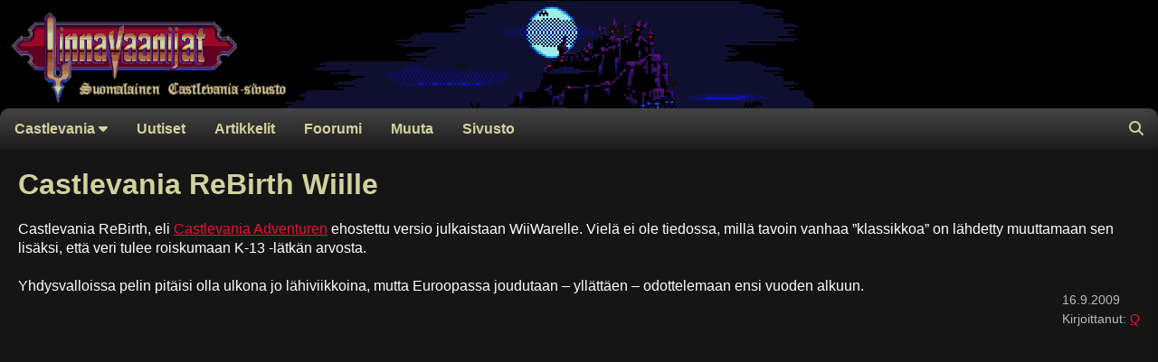

--- FILE ---
content_type: text/html; charset=UTF-8
request_url: https://www.linnavaanijat.com/2009/09/16/castlevania-adventure-rebirth-wiille/
body_size: 9898
content:
<!DOCTYPE html>
	<head>
		<meta http-equiv="Content-Type" content="text/html; charset=UTF-8">
		<title>Castlevania ReBirth Wiille &raquo; Linnavaanijat</title>
		<meta name="viewport" content="width=device-width, initial-scale=1.0">
		<link rel="stylesheet" href="https://www.linnavaanijat.com/wp-content/themes/linna-theme-2023/style.css"  type="text/css" media="screen">	
		<link href="https://www.linnavaanijat.com/wp-content/themes/linna-theme-2023/css/all.css" rel="stylesheet">
		<link rel="stylesheet" href="https://www.linnavaanijat.com/wp-content/themes/linna-theme-2023/search.css" type="text/css" />

		
	  <meta name='robots' content='max-image-preview:large' />
	<style>img:is([sizes="auto" i], [sizes^="auto," i]) { contain-intrinsic-size: 3000px 1500px }</style>
	<link rel="alternate" type="application/rss+xml" title="Linnavaanijat &raquo; Castlevania ReBirth Wiille kommenttien syöte" href="https://www.linnavaanijat.com/2009/09/16/castlevania-adventure-rebirth-wiille/feed/" />
<script type="text/javascript">
/* <![CDATA[ */
window._wpemojiSettings = {"baseUrl":"https:\/\/s.w.org\/images\/core\/emoji\/16.0.1\/72x72\/","ext":".png","svgUrl":"https:\/\/s.w.org\/images\/core\/emoji\/16.0.1\/svg\/","svgExt":".svg","source":{"concatemoji":"https:\/\/www.linnavaanijat.com\/wp-includes\/js\/wp-emoji-release.min.js?ver=f594a5c45890d82a93363c7f806aa747"}};
/*! This file is auto-generated */
!function(s,n){var o,i,e;function c(e){try{var t={supportTests:e,timestamp:(new Date).valueOf()};sessionStorage.setItem(o,JSON.stringify(t))}catch(e){}}function p(e,t,n){e.clearRect(0,0,e.canvas.width,e.canvas.height),e.fillText(t,0,0);var t=new Uint32Array(e.getImageData(0,0,e.canvas.width,e.canvas.height).data),a=(e.clearRect(0,0,e.canvas.width,e.canvas.height),e.fillText(n,0,0),new Uint32Array(e.getImageData(0,0,e.canvas.width,e.canvas.height).data));return t.every(function(e,t){return e===a[t]})}function u(e,t){e.clearRect(0,0,e.canvas.width,e.canvas.height),e.fillText(t,0,0);for(var n=e.getImageData(16,16,1,1),a=0;a<n.data.length;a++)if(0!==n.data[a])return!1;return!0}function f(e,t,n,a){switch(t){case"flag":return n(e,"\ud83c\udff3\ufe0f\u200d\u26a7\ufe0f","\ud83c\udff3\ufe0f\u200b\u26a7\ufe0f")?!1:!n(e,"\ud83c\udde8\ud83c\uddf6","\ud83c\udde8\u200b\ud83c\uddf6")&&!n(e,"\ud83c\udff4\udb40\udc67\udb40\udc62\udb40\udc65\udb40\udc6e\udb40\udc67\udb40\udc7f","\ud83c\udff4\u200b\udb40\udc67\u200b\udb40\udc62\u200b\udb40\udc65\u200b\udb40\udc6e\u200b\udb40\udc67\u200b\udb40\udc7f");case"emoji":return!a(e,"\ud83e\udedf")}return!1}function g(e,t,n,a){var r="undefined"!=typeof WorkerGlobalScope&&self instanceof WorkerGlobalScope?new OffscreenCanvas(300,150):s.createElement("canvas"),o=r.getContext("2d",{willReadFrequently:!0}),i=(o.textBaseline="top",o.font="600 32px Arial",{});return e.forEach(function(e){i[e]=t(o,e,n,a)}),i}function t(e){var t=s.createElement("script");t.src=e,t.defer=!0,s.head.appendChild(t)}"undefined"!=typeof Promise&&(o="wpEmojiSettingsSupports",i=["flag","emoji"],n.supports={everything:!0,everythingExceptFlag:!0},e=new Promise(function(e){s.addEventListener("DOMContentLoaded",e,{once:!0})}),new Promise(function(t){var n=function(){try{var e=JSON.parse(sessionStorage.getItem(o));if("object"==typeof e&&"number"==typeof e.timestamp&&(new Date).valueOf()<e.timestamp+604800&&"object"==typeof e.supportTests)return e.supportTests}catch(e){}return null}();if(!n){if("undefined"!=typeof Worker&&"undefined"!=typeof OffscreenCanvas&&"undefined"!=typeof URL&&URL.createObjectURL&&"undefined"!=typeof Blob)try{var e="postMessage("+g.toString()+"("+[JSON.stringify(i),f.toString(),p.toString(),u.toString()].join(",")+"));",a=new Blob([e],{type:"text/javascript"}),r=new Worker(URL.createObjectURL(a),{name:"wpTestEmojiSupports"});return void(r.onmessage=function(e){c(n=e.data),r.terminate(),t(n)})}catch(e){}c(n=g(i,f,p,u))}t(n)}).then(function(e){for(var t in e)n.supports[t]=e[t],n.supports.everything=n.supports.everything&&n.supports[t],"flag"!==t&&(n.supports.everythingExceptFlag=n.supports.everythingExceptFlag&&n.supports[t]);n.supports.everythingExceptFlag=n.supports.everythingExceptFlag&&!n.supports.flag,n.DOMReady=!1,n.readyCallback=function(){n.DOMReady=!0}}).then(function(){return e}).then(function(){var e;n.supports.everything||(n.readyCallback(),(e=n.source||{}).concatemoji?t(e.concatemoji):e.wpemoji&&e.twemoji&&(t(e.twemoji),t(e.wpemoji)))}))}((window,document),window._wpemojiSettings);
/* ]]> */
</script>
<style id='wp-emoji-styles-inline-css' type='text/css'>

	img.wp-smiley, img.emoji {
		display: inline !important;
		border: none !important;
		box-shadow: none !important;
		height: 1em !important;
		width: 1em !important;
		margin: 0 0.07em !important;
		vertical-align: -0.1em !important;
		background: none !important;
		padding: 0 !important;
	}
</style>
<link rel='stylesheet' id='wp-block-library-css' href='https://www.linnavaanijat.com/wp-includes/css/dist/block-library/style.min.css?ver=f594a5c45890d82a93363c7f806aa747' type='text/css' media='all' />
<style id='classic-theme-styles-inline-css' type='text/css'>
/*! This file is auto-generated */
.wp-block-button__link{color:#fff;background-color:#32373c;border-radius:9999px;box-shadow:none;text-decoration:none;padding:calc(.667em + 2px) calc(1.333em + 2px);font-size:1.125em}.wp-block-file__button{background:#32373c;color:#fff;text-decoration:none}
</style>
<style id='global-styles-inline-css' type='text/css'>
:root{--wp--preset--aspect-ratio--square: 1;--wp--preset--aspect-ratio--4-3: 4/3;--wp--preset--aspect-ratio--3-4: 3/4;--wp--preset--aspect-ratio--3-2: 3/2;--wp--preset--aspect-ratio--2-3: 2/3;--wp--preset--aspect-ratio--16-9: 16/9;--wp--preset--aspect-ratio--9-16: 9/16;--wp--preset--color--black: #000000;--wp--preset--color--cyan-bluish-gray: #abb8c3;--wp--preset--color--white: #ffffff;--wp--preset--color--pale-pink: #f78da7;--wp--preset--color--vivid-red: #cf2e2e;--wp--preset--color--luminous-vivid-orange: #ff6900;--wp--preset--color--luminous-vivid-amber: #fcb900;--wp--preset--color--light-green-cyan: #7bdcb5;--wp--preset--color--vivid-green-cyan: #00d084;--wp--preset--color--pale-cyan-blue: #8ed1fc;--wp--preset--color--vivid-cyan-blue: #0693e3;--wp--preset--color--vivid-purple: #9b51e0;--wp--preset--gradient--vivid-cyan-blue-to-vivid-purple: linear-gradient(135deg,rgba(6,147,227,1) 0%,rgb(155,81,224) 100%);--wp--preset--gradient--light-green-cyan-to-vivid-green-cyan: linear-gradient(135deg,rgb(122,220,180) 0%,rgb(0,208,130) 100%);--wp--preset--gradient--luminous-vivid-amber-to-luminous-vivid-orange: linear-gradient(135deg,rgba(252,185,0,1) 0%,rgba(255,105,0,1) 100%);--wp--preset--gradient--luminous-vivid-orange-to-vivid-red: linear-gradient(135deg,rgba(255,105,0,1) 0%,rgb(207,46,46) 100%);--wp--preset--gradient--very-light-gray-to-cyan-bluish-gray: linear-gradient(135deg,rgb(238,238,238) 0%,rgb(169,184,195) 100%);--wp--preset--gradient--cool-to-warm-spectrum: linear-gradient(135deg,rgb(74,234,220) 0%,rgb(151,120,209) 20%,rgb(207,42,186) 40%,rgb(238,44,130) 60%,rgb(251,105,98) 80%,rgb(254,248,76) 100%);--wp--preset--gradient--blush-light-purple: linear-gradient(135deg,rgb(255,206,236) 0%,rgb(152,150,240) 100%);--wp--preset--gradient--blush-bordeaux: linear-gradient(135deg,rgb(254,205,165) 0%,rgb(254,45,45) 50%,rgb(107,0,62) 100%);--wp--preset--gradient--luminous-dusk: linear-gradient(135deg,rgb(255,203,112) 0%,rgb(199,81,192) 50%,rgb(65,88,208) 100%);--wp--preset--gradient--pale-ocean: linear-gradient(135deg,rgb(255,245,203) 0%,rgb(182,227,212) 50%,rgb(51,167,181) 100%);--wp--preset--gradient--electric-grass: linear-gradient(135deg,rgb(202,248,128) 0%,rgb(113,206,126) 100%);--wp--preset--gradient--midnight: linear-gradient(135deg,rgb(2,3,129) 0%,rgb(40,116,252) 100%);--wp--preset--font-size--small: 13px;--wp--preset--font-size--medium: 20px;--wp--preset--font-size--large: 36px;--wp--preset--font-size--x-large: 42px;--wp--preset--spacing--20: 0.44rem;--wp--preset--spacing--30: 0.67rem;--wp--preset--spacing--40: 1rem;--wp--preset--spacing--50: 1.5rem;--wp--preset--spacing--60: 2.25rem;--wp--preset--spacing--70: 3.38rem;--wp--preset--spacing--80: 5.06rem;--wp--preset--shadow--natural: 6px 6px 9px rgba(0, 0, 0, 0.2);--wp--preset--shadow--deep: 12px 12px 50px rgba(0, 0, 0, 0.4);--wp--preset--shadow--sharp: 6px 6px 0px rgba(0, 0, 0, 0.2);--wp--preset--shadow--outlined: 6px 6px 0px -3px rgba(255, 255, 255, 1), 6px 6px rgba(0, 0, 0, 1);--wp--preset--shadow--crisp: 6px 6px 0px rgba(0, 0, 0, 1);}:where(.is-layout-flex){gap: 0.5em;}:where(.is-layout-grid){gap: 0.5em;}body .is-layout-flex{display: flex;}.is-layout-flex{flex-wrap: wrap;align-items: center;}.is-layout-flex > :is(*, div){margin: 0;}body .is-layout-grid{display: grid;}.is-layout-grid > :is(*, div){margin: 0;}:where(.wp-block-columns.is-layout-flex){gap: 2em;}:where(.wp-block-columns.is-layout-grid){gap: 2em;}:where(.wp-block-post-template.is-layout-flex){gap: 1.25em;}:where(.wp-block-post-template.is-layout-grid){gap: 1.25em;}.has-black-color{color: var(--wp--preset--color--black) !important;}.has-cyan-bluish-gray-color{color: var(--wp--preset--color--cyan-bluish-gray) !important;}.has-white-color{color: var(--wp--preset--color--white) !important;}.has-pale-pink-color{color: var(--wp--preset--color--pale-pink) !important;}.has-vivid-red-color{color: var(--wp--preset--color--vivid-red) !important;}.has-luminous-vivid-orange-color{color: var(--wp--preset--color--luminous-vivid-orange) !important;}.has-luminous-vivid-amber-color{color: var(--wp--preset--color--luminous-vivid-amber) !important;}.has-light-green-cyan-color{color: var(--wp--preset--color--light-green-cyan) !important;}.has-vivid-green-cyan-color{color: var(--wp--preset--color--vivid-green-cyan) !important;}.has-pale-cyan-blue-color{color: var(--wp--preset--color--pale-cyan-blue) !important;}.has-vivid-cyan-blue-color{color: var(--wp--preset--color--vivid-cyan-blue) !important;}.has-vivid-purple-color{color: var(--wp--preset--color--vivid-purple) !important;}.has-black-background-color{background-color: var(--wp--preset--color--black) !important;}.has-cyan-bluish-gray-background-color{background-color: var(--wp--preset--color--cyan-bluish-gray) !important;}.has-white-background-color{background-color: var(--wp--preset--color--white) !important;}.has-pale-pink-background-color{background-color: var(--wp--preset--color--pale-pink) !important;}.has-vivid-red-background-color{background-color: var(--wp--preset--color--vivid-red) !important;}.has-luminous-vivid-orange-background-color{background-color: var(--wp--preset--color--luminous-vivid-orange) !important;}.has-luminous-vivid-amber-background-color{background-color: var(--wp--preset--color--luminous-vivid-amber) !important;}.has-light-green-cyan-background-color{background-color: var(--wp--preset--color--light-green-cyan) !important;}.has-vivid-green-cyan-background-color{background-color: var(--wp--preset--color--vivid-green-cyan) !important;}.has-pale-cyan-blue-background-color{background-color: var(--wp--preset--color--pale-cyan-blue) !important;}.has-vivid-cyan-blue-background-color{background-color: var(--wp--preset--color--vivid-cyan-blue) !important;}.has-vivid-purple-background-color{background-color: var(--wp--preset--color--vivid-purple) !important;}.has-black-border-color{border-color: var(--wp--preset--color--black) !important;}.has-cyan-bluish-gray-border-color{border-color: var(--wp--preset--color--cyan-bluish-gray) !important;}.has-white-border-color{border-color: var(--wp--preset--color--white) !important;}.has-pale-pink-border-color{border-color: var(--wp--preset--color--pale-pink) !important;}.has-vivid-red-border-color{border-color: var(--wp--preset--color--vivid-red) !important;}.has-luminous-vivid-orange-border-color{border-color: var(--wp--preset--color--luminous-vivid-orange) !important;}.has-luminous-vivid-amber-border-color{border-color: var(--wp--preset--color--luminous-vivid-amber) !important;}.has-light-green-cyan-border-color{border-color: var(--wp--preset--color--light-green-cyan) !important;}.has-vivid-green-cyan-border-color{border-color: var(--wp--preset--color--vivid-green-cyan) !important;}.has-pale-cyan-blue-border-color{border-color: var(--wp--preset--color--pale-cyan-blue) !important;}.has-vivid-cyan-blue-border-color{border-color: var(--wp--preset--color--vivid-cyan-blue) !important;}.has-vivid-purple-border-color{border-color: var(--wp--preset--color--vivid-purple) !important;}.has-vivid-cyan-blue-to-vivid-purple-gradient-background{background: var(--wp--preset--gradient--vivid-cyan-blue-to-vivid-purple) !important;}.has-light-green-cyan-to-vivid-green-cyan-gradient-background{background: var(--wp--preset--gradient--light-green-cyan-to-vivid-green-cyan) !important;}.has-luminous-vivid-amber-to-luminous-vivid-orange-gradient-background{background: var(--wp--preset--gradient--luminous-vivid-amber-to-luminous-vivid-orange) !important;}.has-luminous-vivid-orange-to-vivid-red-gradient-background{background: var(--wp--preset--gradient--luminous-vivid-orange-to-vivid-red) !important;}.has-very-light-gray-to-cyan-bluish-gray-gradient-background{background: var(--wp--preset--gradient--very-light-gray-to-cyan-bluish-gray) !important;}.has-cool-to-warm-spectrum-gradient-background{background: var(--wp--preset--gradient--cool-to-warm-spectrum) !important;}.has-blush-light-purple-gradient-background{background: var(--wp--preset--gradient--blush-light-purple) !important;}.has-blush-bordeaux-gradient-background{background: var(--wp--preset--gradient--blush-bordeaux) !important;}.has-luminous-dusk-gradient-background{background: var(--wp--preset--gradient--luminous-dusk) !important;}.has-pale-ocean-gradient-background{background: var(--wp--preset--gradient--pale-ocean) !important;}.has-electric-grass-gradient-background{background: var(--wp--preset--gradient--electric-grass) !important;}.has-midnight-gradient-background{background: var(--wp--preset--gradient--midnight) !important;}.has-small-font-size{font-size: var(--wp--preset--font-size--small) !important;}.has-medium-font-size{font-size: var(--wp--preset--font-size--medium) !important;}.has-large-font-size{font-size: var(--wp--preset--font-size--large) !important;}.has-x-large-font-size{font-size: var(--wp--preset--font-size--x-large) !important;}
:where(.wp-block-post-template.is-layout-flex){gap: 1.25em;}:where(.wp-block-post-template.is-layout-grid){gap: 1.25em;}
:where(.wp-block-columns.is-layout-flex){gap: 2em;}:where(.wp-block-columns.is-layout-grid){gap: 2em;}
:root :where(.wp-block-pullquote){font-size: 1.5em;line-height: 1.6;}
</style>
<link rel='stylesheet' id='ccchildpagescss-css' href='https://www.linnavaanijat.com/wp-content/plugins/cc-child-pages/includes/css/styles.css?ver=1.43' type='text/css' media='all' />
<!--[if lt IE 8]>
<link rel='stylesheet' id='ccchildpagesiecss-css' href='https://www.linnavaanijat.com/wp-content/plugins/cc-child-pages/includes/css/styles.ie.css?ver=1.43' type='text/css' media='all' />
<![endif]-->
<link rel='stylesheet' id='wp-downloadmanager-css' href='https://www.linnavaanijat.com/wp-content/plugins/wp-downloadmanager/download-css.css?ver=1.69' type='text/css' media='all' />
<link rel='stylesheet' id='wp-postratings-css' href='https://www.linnavaanijat.com/wp-content/plugins/wp-postratings/css/postratings-css.css?ver=1.91.2' type='text/css' media='all' />
<link rel='stylesheet' id='wp-lightbox-2.min.css-css' href='https://www.linnavaanijat.com/wp-content/plugins/wp-lightbox-2/styles/lightbox.min.css?ver=1.3.4' type='text/css' media='all' />
<link rel='stylesheet' id='searchwp-forms-css' href='https://www.linnavaanijat.com/wp-content/plugins/searchwp-live-ajax-search/assets/styles/frontend/search-forms.min.css?ver=1.8.6' type='text/css' media='all' />
<link rel='stylesheet' id='searchwp-live-search-css' href='https://www.linnavaanijat.com/wp-content/plugins/searchwp-live-ajax-search/assets/styles/style.min.css?ver=1.8.6' type='text/css' media='all' />
<style id='searchwp-live-search-inline-css' type='text/css'>
.searchwp-live-search-result .searchwp-live-search-result--title a {
  font-size: 16px;
}
.searchwp-live-search-result .searchwp-live-search-result--price {
  font-size: 14px;
}
.searchwp-live-search-result .searchwp-live-search-result--add-to-cart .button {
  font-size: 14px;
}

</style>
<script type="text/javascript" src="https://www.linnavaanijat.com/wp-includes/js/jquery/jquery.min.js?ver=3.7.1" id="jquery-core-js"></script>
<script type="text/javascript" src="https://www.linnavaanijat.com/wp-includes/js/jquery/jquery-migrate.min.js?ver=3.4.1" id="jquery-migrate-js"></script>
<link rel="https://api.w.org/" href="https://www.linnavaanijat.com/wp-json/" /><link rel="alternate" title="JSON" type="application/json" href="https://www.linnavaanijat.com/wp-json/wp/v2/posts/2506" /><link rel="canonical" href="https://www.linnavaanijat.com/2009/09/16/castlevania-adventure-rebirth-wiille/" />
<link rel='shortlink' href='https://www.linnavaanijat.com/?p=2506' />
<link rel="alternate" title="oEmbed (JSON)" type="application/json+oembed" href="https://www.linnavaanijat.com/wp-json/oembed/1.0/embed?url=https%3A%2F%2Fwww.linnavaanijat.com%2F2009%2F09%2F16%2Fcastlevania-adventure-rebirth-wiille%2F" />
<link rel="alternate" title="oEmbed (XML)" type="text/xml+oembed" href="https://www.linnavaanijat.com/wp-json/oembed/1.0/embed?url=https%3A%2F%2Fwww.linnavaanijat.com%2F2009%2F09%2F16%2Fcastlevania-adventure-rebirth-wiille%2F&#038;format=xml" />
		
			</head>
<body data-rsssl=1>
<div id="wrapper">
        <div class="logo">
            <a href="https://www.linnavaanijat.com"><img src="https://www.linnavaanijat.com/img/lv.png" alt="LV" class="lvlogo" /></a>
        </div>

        <div class="navbar" id="mTopnav">
            <div class="dropdown">
                <button class="dropbtn">Castlevania
                    <i class="fa fa-caret-down"></i>
                </button>
                <div class="dropdown-content">
                    <div class="header">
                        <ul>
                            <li><a class="active" href="https://www.linnavaanijat.com/pelit">Pelit</a></li>
                            <li><a href="https://www.linnavaanijat.com/hahmot">Hahmot</a></li>
                            <li><a href="https://www.linnavaanijat.com/musiikki">Musiikki</a></li>
                            <li><a href="https://www.linnavaanijat.com/20-vanian-vuotta">Historia</a></li>
                            <li><a href="https://www.linnavaanijat.com/sanakirja">Sanakirja</a></li>
                            <li><a href="https://www.linnavaanijat.com/hey">HEY</a></li>
                            <li><a href="https://www.linnavaanijat.com/castlevania-taidetta">Fanart</a></li>
                        </ul>
                    </div>
                    <div class="row">
                        <div class="column">
                            <span class="mini-header">Uusimmat julkaisut</span>
                            <a href="https://www.linnavaanijat.com/dead-cells-return-to-castlevania">Dead Cells: Return to Castlevania</a>
                            <a href="https://www.linnavaanijat.com/los2">Lords of Shadow 2</a>
                            <a href="https://www.linnavaanijat.com/los-mirror-of-fate">Mirror of Fate</a>
                            <a href="https://www.linnavaanijat.com/los">Lords of Shadow</a>
                            <a href="https://www.linnavaanijat.com/harmony-of-despair">Harmony of Despair</a>

                        </div>
                        <div class="column">
                            <span class="mini-header">&nbsp;</span>
                            <a href="https://www.linnavaanijat.com/judgment">Judgment</a>
                            <a href="https://www.linnavaanijat.com/ooe">Order of Ecclesia</a>
                            <a href="https://www.linnavaanijat.com/dxc">The Dracula X Chronicles</a>
                            <a href="https://www.linnavaanijat.com/por">Portrait of Ruin</a>
                            <a href="https://www.linnavaanijat.com/pelit">Lisää...</a>
                        </div>
                        <div class="column">
                            <span class="mini-header">Klassikot</span>
                            <a href="https://www.linnavaanijat.com/cv">Castlevania</a>
                            <a href="https://www.linnavaanijat.com/sotn">Symphony of the Night</a>
                            <a href="https://www.linnavaanijat.com/dc">Dracula’s Curse</a>
                            <a href="https://www.linnavaanijat.com/aos">Aria of Sorrow</a>
                            <a href="https://www.linnavaanijat.com/scviv">Super Castlevania IV</a>
                        </div>
                        <div class="column">
                            <span class="mini-header">Merkittäviä hahmoja</span>
                            <a href="https://www.linnavaanijat.com/hahmot/dracula">Dracula</a>
                            <a href="https://www.linnavaanijat.com/hahmot/alucard">Alucard</a>
                            <a href="https://www.linnavaanijat.com/hahmot/simon-belmont">Simon Belmont</a>
                            <a href="https://www.linnavaanijat.com/hahmot/richter-belmont">Richter Belmont</a>
                            <a href="https://www.linnavaanijat.com/hahmot/trevor-belmont/">Trevor Belmont</a>
                        </div>
                    </div>
                </div>
            </div>
            <a href="https://www.linnavaanijat.com/category/uutiset/">Uutiset</a>
            <a href="https://www.linnavaanijat.com/category/artikkelit/">Artikkelit</a>
            <a href="https://foorumi.linnavaanijat.com">Foorumi</a>
            <a href="https://www.linnavaanijat.com/muuta">Muuta</a>
            <a href="https://www.linnavaanijat.com/sivusto">Sivusto</a>
			<a onclick="openSearch()" class="nav-link" style="cursor: pointer;" tabindex=0 type="button"><i class="fa fa-search"></i></a>
        </div>

        <div class="menu-button-container mobile-only" onclick="mMenuButton(this);navMenu();">
            <div class="bar1"></div>
            <div class="bar2"></div>
            <div class="bar3"></div>
            <!--<div onclick="openSearch()" class="nav-link-mobile" style="cursor: pointer;"><i class="fas fa-search" style="text-shadow: none"></i></div>-->
        </div>
	<div id="content">

	
	<div class="page-title">
            <h1>Castlevania ReBirth Wiille</h1>
     </div>
	<div class="pad-side-20">
	<p>Castlevania ReBirth, eli <a href="https://linnavaanijat.com/ca">Castlevania Adventuren</a> ehostettu versio julkaistaan WiiWarelle. Vielä ei ole tiedossa, millä tavoin vanhaa &#8221;klassikkoa&#8221; on lähdetty muuttamaan sen lisäksi, että veri tulee roiskumaan K-13 -lätkän arvosta. 
<br /><br />
Yhdysvalloissa pelin pitäisi olla ulkona jo lähiviikkoina, mutta Euroopassa joudutaan &#8211; yllättäen &#8211; odottelemaan ensi vuoden alkuun.</p>

	<p class="small cc-meta-info ccpages_more"><span class="cc-meta-data">16.9.2009<br />Kirjoittanut: <a href="https://www.linnavaanijat.com/author/qualtagh/" title="Kirjoittanut: Q" rel="author">Q</a></p>
	<br style="clear: both;" />
		</div>


</div>	
<script type="speculationrules">
{"prefetch":[{"source":"document","where":{"and":[{"href_matches":"\/*"},{"not":{"href_matches":["\/wp-*.php","\/wp-admin\/*","\/wp-content\/uploads\/*","\/wp-content\/*","\/wp-content\/plugins\/*","\/wp-content\/themes\/linna-theme-2023\/*","\/*\\?(.+)"]}},{"not":{"selector_matches":"a[rel~=\"nofollow\"]"}},{"not":{"selector_matches":".no-prefetch, .no-prefetch a"}}]},"eagerness":"conservative"}]}
</script>
        <style>
            .searchwp-live-search-results {
                opacity: 0;
                transition: opacity .25s ease-in-out;
                -moz-transition: opacity .25s ease-in-out;
                -webkit-transition: opacity .25s ease-in-out;
                height: 0;
                overflow: hidden;
                z-index: 9999995; /* Exceed SearchWP Modal Search Form overlay. */
                position: absolute;
                display: none;
            }

            .searchwp-live-search-results-showing {
                display: block;
                opacity: 1;
                height: auto;
                overflow: auto;
            }

            .searchwp-live-search-no-results {
                padding: 3em 2em 0;
                text-align: center;
            }

            .searchwp-live-search-no-min-chars:after {
                content: "Continue typing";
                display: block;
                text-align: center;
                padding: 2em 2em 0;
            }
        </style>
                <script>
            var _SEARCHWP_LIVE_AJAX_SEARCH_BLOCKS = true;
            var _SEARCHWP_LIVE_AJAX_SEARCH_ENGINE = 'default';
            var _SEARCHWP_LIVE_AJAX_SEARCH_CONFIG = 'default';
        </script>
        <script type="text/javascript" id="wp-postratings-js-extra">
/* <![CDATA[ */
var ratingsL10n = {"plugin_url":"https:\/\/www.linnavaanijat.com\/wp-content\/plugins\/wp-postratings","ajax_url":"https:\/\/www.linnavaanijat.com\/wp-admin\/admin-ajax.php","text_wait":"Ole hyv\u00e4 ja anna vain yksi arvio kerrallaan.","image":"stars_crystal","image_ext":"gif","max":"5","show_loading":"1","show_fading":"1","custom":"0"};
var ratings_mouseover_image=new Image();ratings_mouseover_image.src="https://www.linnavaanijat.com/wp-content/plugins/wp-postratings/images/stars_crystal/rating_over.gif";;
/* ]]> */
</script>
<script type="text/javascript" src="https://www.linnavaanijat.com/wp-content/plugins/wp-postratings/js/postratings-js.js?ver=1.91.2" id="wp-postratings-js"></script>
<script type="text/javascript" id="wp-jquery-lightbox-js-extra">
/* <![CDATA[ */
var JQLBSettings = {"fitToScreen":"0","resizeSpeed":"400","displayDownloadLink":"0","navbarOnTop":"0","loopImages":"","resizeCenter":"","marginSize":"","linkTarget":"","help":"","prevLinkTitle":"previous image","nextLinkTitle":"next image","prevLinkText":"\u00ab Previous","nextLinkText":"Next \u00bb","closeTitle":"close image gallery","image":"Image ","of":" of ","download":"Download","jqlb_overlay_opacity":"80","jqlb_overlay_color":"#000000","jqlb_overlay_close":"1","jqlb_border_width":"10","jqlb_border_color":"#ffffff","jqlb_border_radius":"0","jqlb_image_info_background_transparency":"100","jqlb_image_info_bg_color":"#ffffff","jqlb_image_info_text_color":"#000000","jqlb_image_info_text_fontsize":"10","jqlb_show_text_for_image":"1","jqlb_next_image_title":"next image","jqlb_previous_image_title":"previous image","jqlb_next_button_image":"https:\/\/www.linnavaanijat.com\/wp-content\/plugins\/wp-lightbox-2\/styles\/images\/next.gif","jqlb_previous_button_image":"https:\/\/www.linnavaanijat.com\/wp-content\/plugins\/wp-lightbox-2\/styles\/images\/prev.gif","jqlb_maximum_width":"","jqlb_maximum_height":"","jqlb_show_close_button":"1","jqlb_close_image_title":"close image gallery","jqlb_close_image_max_heght":"22","jqlb_image_for_close_lightbox":"https:\/\/www.linnavaanijat.com\/wp-content\/plugins\/wp-lightbox-2\/styles\/images\/closelabel.gif","jqlb_keyboard_navigation":"1","jqlb_popup_size_fix":"0"};
/* ]]> */
</script>
<script type="text/javascript" src="https://www.linnavaanijat.com/wp-content/plugins/wp-lightbox-2/js/dist/wp-lightbox-2.min.js?ver=1.3.4.1" id="wp-jquery-lightbox-js"></script>
<script type="text/javascript" id="swp-live-search-client-js-extra">
/* <![CDATA[ */
var searchwp_live_search_params = [];
searchwp_live_search_params = {"ajaxurl":"https:\/\/www.linnavaanijat.com\/wp-admin\/admin-ajax.php","origin_id":2506,"config":{"default":{"engine":"default","input":{"delay":300,"min_chars":3},"results":{"position":"bottom","width":"auto","offset":{"x":0,"y":5}},"spinner":{"lines":12,"length":8,"width":3,"radius":8,"scale":1,"corners":1,"color":"#424242","fadeColor":"transparent","speed":1,"rotate":0,"animation":"searchwp-spinner-line-fade-quick","direction":1,"zIndex":2000000000,"className":"spinner","top":"50%","left":"50%","shadow":"0 0 1px transparent","position":"absolute"}}},"msg_no_config_found":"No valid SearchWP Live Search configuration found!","aria_instructions":"When autocomplete results are available use up and down arrows to review and enter to go to the desired page. Touch device users, explore by touch or with swipe gestures."};;
/* ]]> */
</script>
<script type="text/javascript" src="https://www.linnavaanijat.com/wp-content/plugins/searchwp-live-ajax-search/assets/javascript/dist/script.min.js?ver=1.8.6" id="swp-live-search-client-js"></script>

    <footer>
        <a name="contact"></a>
        <div class="footer-pad">
            <div class="row">
                <div class="footer-column">
                    <div class="footer-r">
                        <ul>
                            <li>
								<div class="breadcrumb"> &nbsp;
			<!-- Breadcrumb NavXT 7.4.1 -->
<span property="itemListElement" typeof="ListItem"><a property="item" typeof="WebPage" title="Go to Linnavaanijat." href="https://www.linnavaanijat.com" class="home" ><i class="fa-solid fa-house"></i></a><meta property="position" content="1"></span> &gt; <span property="itemListElement" typeof="ListItem"><a property="item" typeof="WebPage" title="Go to the Uutiset Kategoria archives." href="https://www.linnavaanijat.com/category/uutiset/" class="taxonomy category" ><span property="name">Uutiset</span></a><meta property="position" content="2"></span> &gt; <span property="itemListElement" typeof="ListItem"><a property="item" typeof="WebPage" title="Go to Castlevania ReBirth Wiille." href="https://www.linnavaanijat.com/2009/09/16/castlevania-adventure-rebirth-wiille/" class="post post-post current-item" aria-current="page"><span property="name">Castlevania ReBirth Wiille</span></a><meta property="position" content="3"></span>	</div>                        
                            </li>						
                        </ul>
                    </div>
                    <div class="footer-r">
                        <ul>
                            <li>&copy; 2003-2026 Linnavaanijat<br />
		Castlevania logos, artworks, games, names, etc. are copyrighted by Konami. </li>
                        </ul>
                        <br />
                    </div>
                    <div class="footer-r">
                        <ul>
                            <li><img src="https://linnavaanijat.com/img/linnavaanijat_logo.png" alt="" height="60px" class="footer-img" /></li>
                        </ul>
                        <br />
                    </div>
                </div>
            </div>
        </div>
    </footer>

  <div id="mSideSearch" class="sideSearch">
    <a href="javascript:void(0)" class="closebtn" onclick="closeSearch()">&times;</a>
    <div class="search-container">
		<h3>Hae sivustolta</h3>
        <div class="input-icons">
			
<form id="searchform" method="get" action="https://www.linnavaanijat.com/">
    <input type="text" class="search-field" name="s" data-swplive="true" data-swpengine="default" data-swpconfig="default" placeholder="Hae" value="">
    <!--<input type="submit" value="Search">-->
</form>

        </div>
    </div>
  </div>

    <script>
        window.onclick = function(e) {
            var targ = e.target;
            var drp = document.getElementsByClassName("dropdown-content");
            for (var i = 0; i < drp.length; i++) {
                if (drp[i].previousElementSibling == targ) {
                    targ.nextElementSibling.classList.toggle("active");
                    targ.nextElementSibling.classList.toggle("show");
                } else {
                    drp[i].className = drp[i].className.replace(/\bshow\b/, '');
                }
            }
        }

        function navMenu() {
            var x = document.getElementById("mTopnav");
            if (x.className === "navbar") {
                x.className += " responsive";
            } else {
                x.className = "navbar";
            }
        }
    </script>

    <script>
        if (/Android|webOS|iPhone|iPad|iPod|BlackBerry/i.test(navigator.userAgent)) {
            function mMenuButton(x) {
                x.classList.toggle("change");
            }

            var coll2 = document.getElementsByClassName("dropbtn");
            var i2;

            for (i2 = 0; i2 < coll2.length; i2++) {
                coll2[i2].addEventListener("click", function() {
                    this.classList.toggle("active");
                    var content = this.nextElementSibling;
                    if (content.style.display === "block") {
                        content.style.display = "none";
                    } else {
                        content.style.display = "block";
                    }
                });
            }
        }
    </script>

    <script>
        function openSearch() {

            //if ($(window).width() < 800 || $(window).height() < 800) {
            if (/Android|webOS|iPhone|iPad|iPod|BlackBerry/i.test(navigator.userAgent)) {
                document.getElementById("mSideSearch").style.width = "100%";

            } else {
                document.getElementById("mSideSearch").style.width = "500px";
            }
        }

        function closeSearch() {
            document.getElementById("mSideSearch").style.width = "0%";
        }
    </script>


</div>	
</body>
</html>

--- FILE ---
content_type: text/css
request_url: https://www.linnavaanijat.com/wp-content/themes/linna-theme-2023/style.css
body_size: 4126
content:
/*
Theme Name: Linna Theme 2023
Author: Rod
Author URI: https://www.linnavaanijat.com
Description: 
Version: 1.0
*//*
Theme Name: Linna Theme 2023
Author: Rod
Author URI: https://www.linnavaanijat.com
Description: 
Version: 1.0
*/

* {
    box-sizing: border-box;
    /* background: #000 !important;
    color: #0f0 !important;
    outline: solid #f00 1px !important;*/
}

html {
    scroll-behavior: smooth;
    background: #111;
    position: relative;
    margin: 0;
    padding: 0;
}

body {
    margin: 0;
    padding: 0;
    font-family: Trebuchet, 'Trebuchet MS', Helvetica, sans-serif;
    background: linear-gradient(#000, #111);
}

p {
    font-size: 1rem;
    color: #fefefe;
    line-height: 21px;
    padding: 0;
    margin: 0;
}

.breadcrumb {
    font-size: 0.8rem;
    color: #aaa;
    line-height: 25px;
    padding: 5px 0 0 15px;
    margin: 0;
    display: block;
}

a:link {
    /*color: #bc0c2d;*/
	color: #ec0f38;
}

a:hover {
    color: #d1d19d !important;
    text-decoration: none;
}

a:visited {
    color: #ec0f38;
}

a.pagelink:link {
    color: #d1d19d;
    text-decoration: none;
}
a.pagelink:visited {
    color: #d1d19d;
    text-decoration: none;
}
a.pagelink:hover {
    color: #d1d19d;
	text-decoration: underline;
}

.nav-links {
	color: #fff;
}

img {
    border: 0
}

.kuva_k {
	width: 100px;
    height: auto;
}

.kuva_vasen {
    float: left;
    padding: 10px 15px
}

.kuva_oikea {
    float: right;
    padding: 10px 15px
}

.kuva_keskella {
    padding: 5px;
    display: block;
    margin: 0 auto
}

h1 {
    font-size: 2em;
    color: #d1d19d;
    padding: 0;
    margin: 20px 0;
}

h1 a:link, h1 a:visited {
    text-decoration: none;
	color: #d1d19d;
}

h1 a:hover {
    text-decoration: underline;
	color: #d1d19d;
}

h2 {
    font-size: 1.5em;
    color: #d1d19d;
    padding: 0;
    margin: 0;
}

h2 a {
    text-decoration: none;
}

h2 span {
    display: block;
    color: #bbb;
    padding: 0;
    margin: 0;
    font-size: 0.9rem;
}

h3 {
    font-size: 1.3em;
    color: #d1d19d;
    padding: 5px 0;
    margin: 0;
}

h3 a:link, h3 a:visited {
    text-decoration: none;
}

h3 a:hover {
    text-decoration: underline;
}

h3 span {
    display: block;
    color: #bbb;
    padding: 0;
    margin: 0;
    font-size: 0.9rem;
}

.mini-header {
    font-size: 1.1em;
    color: #ffffff;
	display: block;
    padding: 0;
    margin: 0 0 10px 0;	
}


/* Pöytä */

table.pelimenu td {margin: 0; padding: 5px 0}
table.pelimenu a:hover {background: url(images/hover.png) 0% 0% repeat-x}

table.arviopoyta {color: #aaa; margin: 20px 0 0 0; padding: 0; width: 80%; font-size: 1em; line-height: 25px}
tr.arvosanaotsikko td {margin: 0 auto; padding: 2px 5px;}
td.tahdet {width: 120px}
tr.arvosanajuttu td {margin: 0 auto; padding: 2px 5px;}



.info ul {
	list-style-position: inside;
    list-style-type: none;
    margin: 0;
    padding: 0;
}
.info li {
	color: #efefef;
    font-size: 0.8rem;
    padding: 3px 0;
}

.pad-side-20 {
    padding: 0 20px;
}

.pad-side-20 h2 {
    padding: 20px 0;
}


.pad-b-20 {
    padding-bottom: 20px;
}

.lvlogo {
    margin-bottom: -4px;
    padding: 0;
}

.page-title {
    margin: 0;
    padding: 0 0 0 20px;
    width: 100%;
    /*background-color: #444;*/
    clear: both;
}

#wrapper {
    width: auto;
    max-width: 1400px;
    margin: auto;
    position: relative;
    min-height: 100vh;
}

#content {
    display: table;
    width: 100%;
    margin: 0 auto;
    padding: 0;
    background: #151515;
    padding-bottom: 300px;
	height: 100vh;
}

.divider {
    margin: 10px auto;
   border: 1px solid rgb(95, 1, 33);
    max-width: 80%;
}

.col-container-ajankohtaista {
    display: table;
    width: 100%;
}

.col-ajankohtaista {
    display: table-cell;
    padding: 0px;
    position: relative;
    background-color: #151515;
	width: 100%;
}

.col-ajankohtaista img {
    padding: 0;
    margin: 0;	
    width: 100%;
    height: 100%;
    max-height: 650px;
    object-fit: cover;
    object-position: 0% 0%;
    mask-image: linear-gradient(to bottom, rgb(143, 116, 116) 40%, transparent 90%);
    -webkit-mask-image: linear-gradient(to bottom, rgb(143, 116, 116) 40%, transparent 90%);
}

.col-ajankohtaista-text {
    z-index: 100;
    float: left;
    margin: 0;
    display: table-cell;
    padding: 20px;
    width: 50%;
    height: 100%;
    position: absolute;
    top: 0;
    left: 0;
    text-shadow: 0px 0px 20px #000, 0px 0px 20px #000;
    background-color: rgba(21, 21, 21, 0.5);
    mask-image: linear-gradient(to bottom, rgb(143, 116, 116) 90%, transparent 100%);
    -webkit-mask-image: linear-gradient(to bottom, rgb(143, 116, 116) 90%, transparent 100%);
}

.col-ajankohtaista-text a:link {
    color: #d1d19d;
}

.col-ajankohtaista-text span {
    font-weight: 800;
    display: block;
    color: #fff;
    margin: 5px 0;
}

.col-container {
    display: table;
    width: 100%;
    padding: 0;
    margin: 0;
}

.col {
    display: table-cell;
    padding: 0 25px;
    width: 50%;
}
/*
.col:last-child {
    border-left: 1px solid rgb(95, 1, 33);
}*/

.col-right-panel {
	float: right;
    display: table-cell;
    padding: 0 5px;
    width: 30%;
}

.col-left-news {
	float:left;
    display: table-cell;
    padding: 0 25px;
    width: 70%;
}

.cvcover {
    display: block;
    float: left;
    margin: 0;
    padding: 0 25px 15px 0;
    max-width: 100%;
    height: auto;
}

.random-cv ul {
    list-style-position: inside;
    list-style-type: none;
    margin: 0;
    padding: 0;
}

.random-cv li {
    color: #ccc;
    font-size: 0.8rem;
    padding: 3px 0;
}

.random-cv span {
    font-weight: 800;
    display: block;
    color: #d1d19d;
}

.random-cv h2 {
	font-size: 1.2em;
    margin-bottom: 10px;
}

.lvf {
    padding: 0;
    margin: 0;
}

.lvf a:link {
    text-decoration: none;
}

.lvf li {
    list-style-position: outside;
    list-style-type: none;
    color: #ccc;
    font-size: 1rem;
    padding: 3px 0;
}


/* MENU */

.navbar {
    overflow: hidden;
    background: rgb(68, 68, 68);
    background: linear-gradient(180deg, rgba(68, 68, 68, 1) 0%, rgba(28, 28, 28, 1) 100%);
    font-family: Arial, Helvetica, sans-serif;
    font-weight: bold;
    border-radius: 10px 10px 0px 0px;
    margin: 0;
    padding: 0;
}

.navbar a {
    float: left;
    font-size: 16px;
    font-weight: bold;
    color: #d1d19d;
    text-align: center;
    padding: 14px 16px;
    text-decoration: none;
    /* border-left: 1px solid #ffffff;*/
}


/*
.navbar a:first-child {
    border-left: none
}*/

.dropdown {
    float: left;
    overflow: hidden;
}

.dropdown .dropbtn {
    font-size: 16px;
    border: none;
    outline: none;
    color: #d1d19d;
    padding: 14px 16px;
    background-color: inherit;
    font: inherit;
    margin: 0;
}

.navbar a:hover,
.dropdown:hover .dropbtn {
    background-color: rgba(95, 1, 33, 1);
}

.dropdown-content {
    display: none;
    left: 50% !important;
    transform: translateX(-50%) !important;
    position: absolute;
    background-color: #f9f9f9;
    width: 100%;
    box-shadow: 0px 8px 16px 0px rgba(0, 0, 0, 0.2);
    z-index: 9999;
    max-width: 1400px;
	border-bottom: 1px solid #d1d19d;
}

.dropdown-content .header {
    background: #5f0121;
    padding: 5px;
    color: white;
}

.dropdown:hover .dropdown-content {
    display: block;
    color: white;
}

.header ul {
    list-style-type: none;
    margin: 0;
    padding: 0;
    overflow: hidden;
}

.header li {
    float: left;
    font-weight: bold;
    /* Chrome fix */
    border: 1px solid transparent;
    border-image-source: url(images/navdiv.png);
    border-image-slice: 1;
    border-image-width: 0 0 0 1px;
    padding: 5px 16px;
}

.header li:first-child {
    float: left;
    font-weight: bold;
    border-image-source: none;
    border-image-slice: 0;
    border-image-width: 0;
    padding: 5px 16px;
}

.header li a {
    display: block;
    color: white;
    text-align: center;
    padding: 5px 16px;
    text-decoration: none;
}

.header a:hover {
    color: #d1d19d;
}


/* Create three equal columns that floats next to each other */

.column {
    float: left;
    width: 25%;
    padding: 10px;
    background-color: #222;
    height: 220px;
}

.column a {
    font-size: 0.9rem;
    float: none;
    color: #d1d19d;
    padding: 5px 0;
    text-decoration: none;
    display: block;
    text-align: left;
}

.column a:hover {
    color: #ec0f38 !important;
    background-color: transparent;
    /*background-color: #ddd;*/
}


/* Clear floats after the columns */

.row:after {
    content: "";
    display: table;
    clear: both;
}

.footer-img {
	display: block;
	float: right;
	margin-right: 10px;
}

footer {
    height: 120px;
    width: 100%;
    padding: 10px 0;
    font-size: 0.9rem;
    background-color: #111;
    color: #aaa;
    position: absolute;
    bottom: 0;
	border-top: 1px solid #333;
}

footer ul {
	margin: 0;
	padding: 0;
}

footer li {
	margin: 0;
	padding: 0;
    list-style-type: none;
    list-style-position: inside;
}

.footer-pad {
	margin: 0 auto;
	max-width: 1400px;
}

.footer-column {
    float: left;
    width: 100%;
    padding: 10px 0;
}

.footer-r {
    float: left;
    width: 33.3333%;
    padding: 10px 0;
}

.footer-r a:link {
	font-weight: bold;
	color: #d1d19d;
    text-decoration: none;
}

.footer-r a:hover {
    color: #aaa;
    text-decoration: underline;
}

.footer-r a:visited {
    color: #d1d19d;
}

.kansikuva {
    margin: auto;
    width: 170px;
    height: 200px;
    /*background-color: aqua;*/
    display: flex;
    justify-content: center;
    align-items: center;
    overflow: hidden
}

.kansikuva img {
    min-width: 100%;
    min-height: 100%;
    flex-shrink: 0;
}

.alt-kansi {
    align-items: baseline;
}

.cvtiedot {
    color: #d1d19d;
    padding: 5px;
    font-size: 1rem;
    text-align: left;
    font-weight: bold;
    z-index: 999 !important;
}

.grid-container {
    display: grid;
    grid-template-columns: repeat(7, 1fr);
    gap: 10px;
    /*background-color: #2196F3;*/
    padding: 10px 20px;
}

.grid-item {
    border-radius: 5px;
    background-color: rgb(36, 36, 36);
    /*border-top: 5px solid #d1d19d;*/
    width: 170px;
    height: 330px;
    padding: 0 0 50px 0;
    margin-bottom: 10px;
    font-size: 30px;
    text-align: center;
    mask-image: linear-gradient(to bottom, rgba(0, 0, 0, 1.0) 75%, transparent 100%);
    -webkit-mask-image: linear-gradient(to bottom, rgba(0, 0, 0, 1.0) 75%, transparent 100%);
    display: none;
}

.grid-container a:link,
.grid-container a:visited {
    text-decoration: none !important;
}

.grid-item:hover {
    background-color: rgb(94, 6, 22);
}

#hakufiltteribtns {
    margin: 20px 0;
    padding: 0 20px;
}

.show {
    display: block;
}

.dropdown:hover .dropdown-content {
    display: block;
}

.btn2 {
    border: none;
    outline: none;
    padding: 12px 16px;
    background-color: rgb(80, 80, 80);
    color: rgb(255, 255, 255);
    cursor: pointer;
}

.btn2:hover {
    background-color: rgb(94, 6, 22);
}

.btn2.active2 {
    background-color: #d1d19d;
    color: rgb(0, 0, 0);
}

.newsbox {
	padding: 10px 10px 20px 15px;
	margin: 0 20px 20px 0px;
	width: 100%;
	
	border-color: #444;
	border-width: 1px 0;
	background: #222;
	border-style: solid none solid none;
	
	-webkit-box-shadow: 0 0 2px 0 rgba(30,30,30,0.4);
	box-shadow: 0 0 2px 0 rgba(30,30,30,0.4);
	border-radius: 5px;
}

.kuva_uutinen {
	float: right;
	display: block;
	margin-left: 10px;
}

.clearfix:after {
  content: "";
  display: table;
  clear: both;
}

.sivutus {
	text-align: center;
	font-size: 1.5em;
}

.gamebg-container {
    width: 100%;
    display: table-cell;
    padding: 0;
    margin: 0;
    position: relative;
}

.game-page-title {
    margin: 0;
    padding: 0 0 0 15px;
    width: 100%;
    height: auto;
    clear: both;
    position: absolute;
    top: 0;
    left: 0;
    display: flex;
    border-bottom: 1px solid #d1d19d;
    text-shadow: 0px 0px 20px #000, 0px 0px 20px #000;
    background-color: rgba(21, 21, 21, 0.8);
}

.peli {
    display: flex;
    padding: 20px 0;
    margin-top: -575px;
    width: 100%;
    height: 100%;
    z-index: 999;
    position: relative;
    text-shadow: 0px 0px 20px #000, 0px 0px 20px #000;
    background-color: rgba(21, 21, 21, 0.8);
}

.gamebg {
    padding: 0;
    margin: 0;
    width: 100%;
    height: 100%;
    min-height: 650px;
	max-height: 650px;
    object-fit: cover;
    object-position: 0% 0%;
    mask-image: linear-gradient(to bottom, rgb(143, 116, 116) 20%, transparent 100%);
    -webkit-mask-image: linear-gradient(to bottom, rgb(143, 116, 116) 20%, transparent 100%);
}

.cover {
    margin: 0px 20px 20px 0;
    height: auto;
    width: 300px;
}

.pelitiedot {
    padding: 0 0 0 20px;
    float: right;
}

.pelitiedot i {
    color: #d1d19d;
    float: left;
    padding: 0 10px 0 0;
    margin: 0;
    display: block;
}


/*
.ccchildpages  ul {
    padding: 0;
    margin: 0;
    width: auto;
    color: #fff;
}

.ccchildpages  li {
    list-style-type: none;
    list-style-position: inside;
    float: left;
    clear: left;
    font-size: 0.9rem;
    padding: 10px;
    margin: 5px 0;
    background-color: #333;
    width: 100%;
}*/

.ccchildpage {
    padding: 0;
    margin: 0 0 40px 0;
    width: auto;
    color: #fff;
}

.cc-meta-info {
    display: block;
    color: #bbb;
    padding: 0;
    margin: -5px 0 10px 0;
    font-size: 0.9rem;
}

.ccpages_excerpt {
    font-size: 1rem;
    color: white;
    line-height: 25px;
    padding: 0;
    margin: 0;
}

.ccpages_more {
    float: right;
}

.pelitiedot span {
    font-weight: 800;
    display: block;
    color: #d1d19d;
}

.pelitiedotTable {
    display: table;
    width: 300px;
}

.pelitiedotTableRow {
    display: table-row;
}

.pelitiedotTableHeading {
    background-color: #EEE;
    display: table-header-group;
}

.pelitiedotTableCell,
.pelitiedotTableHead {
    /*border: 1px solid #999999;*/
    display: table-cell;
    padding: 3px 0px;
    color: #fff;
    font-size: 0.9em;
}

.pelitiedothead {
    min-width: 100px;
}

.pelitiedotTableHeading {
    background-color: #EEE;
    display: table-header-group;
    font-weight: bold;
}

.pelitiedotTableFoot {
    background-color: #EEE;
    display: table-footer-group;
    font-weight: bold;
}

.pelitiedotTableBody {
    display: table-row-group;
}

.sivupalkki {
    float: right;
    margin: 0 0 0 20px;
    padding: 0;
    width: 300px;
    height: auto;
}

.sivupalkki img {
    /* justify-content: center;
    align-items: center;
    overflow: hidden;*/
    display: inline-flex;
    align-items: center;
    width: auto;
    height: 100px;
}


/*.screenshot {
    margin: 10px auto;
    width: 100%;
    height: 100px;
    display: flex;
    justify-content: center;
    align-items: center;
    overflow: hidden;
}

.screenshot img {
    min-width: 100%;
    min-height: 100%;
    flex-shrink: 0;
}*/

.peli h2 {
    padding: 0 0 20px 0;
    margin: 0;
}

.peli-text {
    width: 100%;
	min-height: 600px;
    color: #d1d19d;
    font-size: 1rem;
    padding: 0 40px;
    margin: 0;
}

.lista {
    font-size: 1em;
    padding: 0;
    margin: 0;
	color: #efefef;
}

.lista a:link {
	color: #ff0f41;
	text-decoration: none;
}

.lista a:visited {
	color: #ff0f41;
}

.article-info {
	font-size: 0.8em;
	color: #aaa;
}

.kappalelista {
	font-size: 0.9em;
	padding: 0;
    margin: 0;
    color: #efefef;
}

.lista ul {
    padding: 0;
    margin: 0;
    color: #efefef;
	list-style-type: none;
}

.lista li, .kappalelista li {
    padding: 0 10px;
    margin: 0 0px 5px 0px;
}

.lista li:hover {
	background-color: #333;
}

.no-style {
	list-style-type: none;
}

.lista2 {
    font-size: 1em;
    padding: 15px 0;
    margin: 0;
	color: #efefef;
}

.lista2 ul {
    padding: 0;
    margin: 0;
    color: #efefef;
}


.lista2 li {
    padding: 3px 0;
    margin: 0;
	list-style-type: none;
    list-style-position: inside;
}

.show {
    display: block;
}

.selector {
    transition: property duration transition-timing-function delay;
}

.nav-link {
    float: right !important;
    display: block;
    text-align: center;
    padding: 0px;
    margin: 0;
    text-decoration: none;
    font-size: 0.9em;
    font-weight: bold;
}

.searchwp-live-search-results {
	box-sizing: border-box;
	-moz-box-sizing: border-box;
	background: #fff;
	-webkit-box-shadow: 0 0 2px 0 rgba(30,30,30,0.4);
	box-shadow: 0 0 2px 0 rgba(30,30,30,0.4);
	border-radius: 3px;
	width: 315px;
	min-height: 175px;
	max-height: 400px;
}

.searchwp-live-search-result p {
	font-size:0.9em;
	padding:1em;
	margin:0;
	border-bottom:1px solid rgba(30,30,30,0.1);
}

.searchwp-live-search-result--focused {
	background: #444;
}

.searchwp-live-search-result--focused a {
	color: #000;
}

.searchwp-live-search-result:last-of-type p {
	border-bottom:0;
}

/* Responsive layout - makes the three columns stack on top of each other instead of next to each other */

@media screen and (max-width: 1400px) {
    .column {
        width: 100%;
        height: auto;
    }
    .col {
        display: block;
        width: 100%;
    }
    .grid-container {
        grid-template-columns: repeat(5, 1fr);
    }
}

@media screen and (max-width: 1000px) {
    .column {
        width: 100%;
        height: auto;
    }
    .col {
        display: block;
        width: 100%;
    }
    .grid-container {
        grid-template-columns: repeat(5, 1fr);
    }
    .peli li {
        float: left;
        padding: 0 10px 10px 0;
        margin: auto;
        float: left;
        clear: left;
    }
    .sivupalkki {
        width: auto;
        max-width: 100%;
        height: auto;
    }
    .sivupalkki img,
    .sivupalkki .screenshot {
        width: 100%;
        height: auto;
    }
	.footer-img {
	display: none;
	float: right;
}
}

@media screen and (max-width: 800px) {
    .col-ajankohtaista-text {
        width: 100%;
        padding: 20px;
    }
    .col-ajankohtaista-text p {
        visibility: hidden;
    }
    .logo {
        border-bottom: 3px solid #5f0121;
    }
    .lvlogo {
        margin-bottom: -4px;
        padding: 0;
        width: 100%;
        height: auto;
    }
    .col:last-child {
        border-left: 0;
    }
    .column {
        width: 100%;
        height: auto;
    }
    .col {
        display: block;
        width: 100%;
    }
    .grid-container {
        grid-template-columns: repeat(2, 1fr);
    }
    .peli {
        display: flex;
        flex-direction: column;
        padding: 0 15px;
        margin-top: -575px;
        width: 100%;
        height: 100%;
        z-index: 500;
    }
    .peli-text {
        flex-direction: row;
        order: 2;
        margin: 0;
        padding: 0;
    }
    .pelitiedot {
        order: 1;
        padding: 0;
        margin: 0 0 20px 0;
        width: auto;
    }
    .page-text {
        float: left;
    }
    .sivupalkki {
        width: auto;
        max-width: 100%;
        height: auto;
        padding: 10px 0;
        margin: 0;
        background-color: #333;
        float: left;
    }
    .sivupalkki ul,
    .sivupalkki li {
        padding: 0;
        margin: 0;
        list-style-position: inside;
        float: left;
    }
    .menu-button-container {
        position: absolute;
        right: 25px;
        top: 15px;
        display: inline-block;
        cursor: pointer;
    }
    .bar1,
    .bar2,
    .bar3 {
        width: 20px;
        height: 3px;
        background-color: white;
        margin: 5px 0;
        transition: 0.4s;
    }
    .change .bar1 {
        -webkit-transform: rotate(-45deg) translate(-7px, 7px);
        transform: rotate(-45deg) translate(-7px, 7px);
    }
    .change .bar2 {
        opacity: 0;
    }
    .change .bar3 {
        -webkit-transform: rotate(45deg) translate(-4px, -4px);
        transform: rotate(45deg) translate(-4px, -4px);
    }
    .change .login-link-mobile,
    .change .nav-link-mobile {
        display: block;
    }
    .navbar {
        overflow: hidden;
        font-family: Arial, Helvetica, sans-serif;
        font-weight: bold;
        border-radius: 0;
        margin: 0;
        padding: 0;
    }
    .navbar a {
        display: block;
        width: 100%;
        text-align: left;
    }
    .navbar a:not(:first-child),
    .dropdown .dropbtn {
        display: none;
    }
    .navbar a.icon {
        float: right;
        display: block;
        padding: 0 10px;
        margin: 10px;
        color: white;
        /*color: black;*/
    }
    .navbar.responsive {
        position: relative;
        padding: 0px 0 10px 0;
        margin: 0;
        height: auto;
        width: auto;
        z-index: 1;
        border-bottom: 3px solid #5f0121;
        /*background: linear-gradient(to bottom, #444 5%, #888 100%);*/
    }
    .navbar.responsive a.icon {
        position: absolute;
        right: 0;
        top: 0;
    }
    .navbar.responsive a {
        display: block;
        text-align: left;
    }
    .navbar.responsive .dropdown {
        float: left;
    }
    .navbar.responsive .dropdown-content {
        position: relative;
        display: none;
        height: auto;
        /* background-color: rgba(67, 67, 67, 1);
        box-shadow: 0px 8px 16px 5px rgba(46, 192, 207, 0.9);*/
        z-index: 0;
        width: 100%;
    }
    .navbar.responsive .dropdown-content {
        position: relative;
        top: 0;
        left: 0;
        display: none;
        height: auto;
        text-align: left;
        /*background-color: rgba(67, 67, 67, 1);*/
        background-color: #f9f9f9;
        z-index: 0;
        width: 100%;
    }
    .dropdown {
        position: relative;
        left: 0;
        top: 0;
        float: left;
        overflow: hidden;
        width: 100%;
    }
    .header li {
        float: left;
        font-weight: bold;
        /* Chrome fix */
        border: 0px solid transparent;
        border-image-source: none;
        border-image-slice: 0;
        border-image-width: 0;
    }
    .header li:first-child {
        float: left;
        font-weight: bold;
        border-image-source: none;
        border-image-slice: 0;
        border-image-width: 0;
        padding: 5px 0x;
    }
    .header li a {
        color: white;
        padding: 5px 0px;
        text-decoration: none;
        background: transparent;
    }
    /*.dropdown-content a:first-child {
        background: transparent;
        box-shadow: 1px 50px 35px -50px rgba(46, 192, 207, 0.75) inset;
        -webkit-box-shadow: 1px 50px 35px -50px rgba(46, 192, 207, 0.75) inset;
        -moz-box-shadow: 1px 50px 35px -50px rgba(46, 192, 207, 0.75) inset;
    }*/
    .dropdown-content a {
        position: relative;
        font-size: 15px;
        float: left;
        color: white;
        padding: 12px 16px;
        text-decoration: none;
        display: block;
        text-align: left;
        width: 100%;
        background-color: #222;
    }
    .navbar.responsive .dropdown .dropbtn {
        display: block;
        width: 100%;
        text-align: left;
    }
	.col-right-panel {
		width: 100%;
        height: auto;
		display: block;
	}
	.col-left-news {
		width: 100%;
        height: auto;
		display: block;
	}
    /*.footer {
        width: auto;
        padding: 10px 0;
        font-size: 0.8rem;
        background-color: #222;
        color: white;
        text-align: center;
        margin-top: auto;
        position: fixed;
        bottom: 0;
    }*/
	footer {
        position: relative;
        width: 100%;
        font-size: 1em;
    }
    .row {
        max-width: 100%;
        padding: 0 10px;
    }
    .footer-column {
        width: 100%;
        margin: 0 auto;
    }
	/*.footer-r {
        float: left;
        margin: 0 auto;
        width: 100%;
        padding: 10px;
    }*/
    .footer-r {
		width: 100%;
		padding: 10px 0;
    }
}

--- FILE ---
content_type: text/css
request_url: https://www.linnavaanijat.com/wp-content/themes/linna-theme-2023/search.css
body_size: 531
content:
div.nav-link-mobile {
	display: none;
}

div.login-link-mobile {
	display: none;
}

.search-form-container {
	max-width: 1200px;
	padding: 0;
	margin: 40px 0 60px 0;
}

.search-container {
	float: left;
	padding: 16px;
	width: 100%;
}

.search-container input[type=text], select {
	width: 100%;
	padding: 12px 10px;
	margin: 8px auto;
	display: inline-block;
	border: 1px solid #d1d19d;
	border-radius: 4px;
	box-sizing: border-box;
	background-color: #ddd;
}

.search-container input[type=text]:focus {
	box-shadow: 0 0 5px rgba(46, 192, 207, 1);
	margin: 8px 0;
	border: 1px solid #d1d19d;
}

.search-container input[type=submit] {
	width: 100%;
	background-color: rgba(100, 100, 100, 1);
	color: white;
	padding: 14px 20px;
	margin: 8px 0;
	border: none;
	border-radius: 4px;
	cursor: pointer;
}

.search-container input[type=submit]:hover {
	background-color: rgba(46, 192, 207, 1);
}

#site-search {
    background-image: url('../img/search.svg');
    background-position: 10px 10px;
    background-size: 25px 25px;
    background-repeat: no-repeat;
    padding: 12px 20px 12px 50px;
}

/* The Overlay (background) */

.sideSearch {
	height: 100%;
	width: 0;
	position: fixed;
	z-index: 2;
	top: 0px;
	right: -2px;
	background-color: #222;
	overflow-x: hidden;
	padding-top: 10px;
	transition: 0.5s;
	border-left: 2px solid #d1d19d;
	-webkit-box-shadow: 0px 7px 11px 0px rgba(0, 0, 0, 0.59);
	-moz-box-shadow: 0px 7px 11px 0px rgba(0, 0, 0, 0.59);
	box-shadow: 0px 7px 11px 0px rgba(0, 0, 0, 0.59);
}

/* Position the content inside the overlay */

.sideSearch-content {
	position: relative;
	top: 25%;
	/* 25% from the top */
	width: 100%;
	/* 100% width */
	text-align: center;
	/* Centered text/links */
	margin-top: 30px;
	/* 30px top margin to avoid conflict with the close button on smaller screens */
}

/* The navigation links inside the overlay */

.sideSearch a {
	padding: 4px 16px;
	text-decoration: none;
	font-size: 25px;
	color: #EEE;
	display: block;
	transition: 0.3s
}

/* When you mouse over the navigation links, change their color */

.sideSearch a:hover, .sideSearch a:focus {
	color: red;
}

/* Position the close button (top right corner) */

.sideSearch .closebtn {
	position: absolute;
	top: 0;
	right: 25px;
	font-size: 55px;
	margin-left: 50px;
}

@media screen and (max-width: 800px) {
	div.nav-link-mobile {
		position: absolute;
		right: 70px;
		top: 8px;
		color: #fff;
	}
	div.login-link-mobile {
		position: absolute;
		right: 120px;
		top: 8px;
		color: #fff;
	}
	.login-link-mobile:hover, .nav-link-mobile:hover {
		color: #2EC0CF;
	}
	.sideSearch .closebtn {
		position: absolute;
		top: 8px;
		right: 11px;
		font-size: 35px;
		margin-left: 50px;
		font-weight: 800;
	}
}

/* When the height of the screen is less than 450 pixels, change the font-size of the links and position the close button again, so they don't overlap */

@media screen and (max-height: 450px) {
	.sideSearch a {
		font-size: 20px
	}
	.sideSearch .closebtn {
		font-size: 40px;
		top: 15px;
		right: 35px;
	}
}

@media screen and (max-height: 450px) {
	.overlay {
		overflow-y: auto;
	}
	.overlay a {
		font-size: 20px
	}
	.overlay .closebtn {
		font-size: 40px;
		top: 15px;
		right: 35px;
	}
}